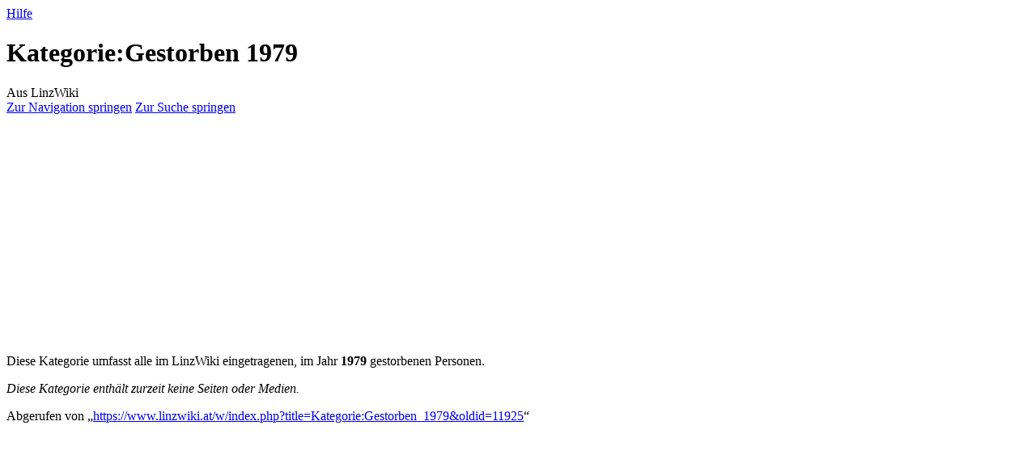

--- FILE ---
content_type: text/html; charset=utf-8
request_url: https://www.google.com/recaptcha/api2/aframe
body_size: 268
content:
<!DOCTYPE HTML><html><head><meta http-equiv="content-type" content="text/html; charset=UTF-8"></head><body><script nonce="MGaU9MgxGRJBk3Cd_n6sKA">/** Anti-fraud and anti-abuse applications only. See google.com/recaptcha */ try{var clients={'sodar':'https://pagead2.googlesyndication.com/pagead/sodar?'};window.addEventListener("message",function(a){try{if(a.source===window.parent){var b=JSON.parse(a.data);var c=clients[b['id']];if(c){var d=document.createElement('img');d.src=c+b['params']+'&rc='+(localStorage.getItem("rc::a")?sessionStorage.getItem("rc::b"):"");window.document.body.appendChild(d);sessionStorage.setItem("rc::e",parseInt(sessionStorage.getItem("rc::e")||0)+1);localStorage.setItem("rc::h",'1769073494319');}}}catch(b){}});window.parent.postMessage("_grecaptcha_ready", "*");}catch(b){}</script></body></html>